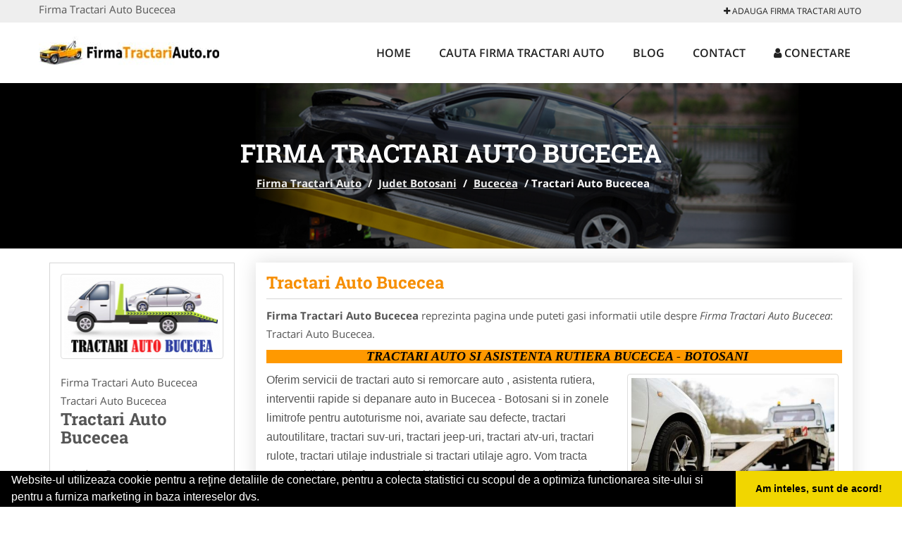

--- FILE ---
content_type: text/html; charset=UTF-8
request_url: https://www.firmatractariauto.ro/bucecea
body_size: 5223
content:


<!DOCTYPE html>
<html lang="ro">
<head>

    <meta charset="UTF-8">
    <meta name="viewport" content="width=device-width, initial-scale=1.0">
	<meta name="language" content="Romanian" />

	<link rel="publisher" href="https://plus.google.com/u/0/b/100941026042268831955/100941026042268831955/about"/>
					<script async type="text/javascript" src="/themes/bootstrap/assets/js/jquery-1.11.3.js"></script>

	<title>Firma Tractari Auto Bucecea</title>
	<meta name="description" content="Firma Tractari Auto Bucecea Tractari Auto Bucecea Interventii rapide de tractari auto cu transport pe autoplatforma, in cazul in care ai fost implicat"/>
	<meta name="keywords" content="Firma Tractari Auto Bucecea, Firma Tractari Auto Botosani, Firma Tractari Auto Tractari Auto Bucecea, tractari auto,tractari utilaje,asistenta rutiera,transport marfa,interventii rapide de tractare,remorcare auto,platforma auto, transport auto, servicii de transport, autoplatforma, vulcanizare mobila"/>
	<meta name="robots" content="index, follow, all"/>

	<meta property="og:locale" content="ro_RO" />
	<meta property="og:type" content="article" />
	<meta property="og:title" content="Firma Tractari Auto Bucecea" />
	<meta property="og:description" content="Firma Tractari Auto Bucecea Tractari Auto Bucecea Interventii rapide de tractari auto cu transport pe autoplatforma, in cazul in care ai fost implicat" />
	<meta property="og:url" content="https://www.firmatractariauto.ro/bucecea" />
	<meta property="og:site_name" content="Firma Tractari Auto" />
	<meta property="article:publisher" content="https://www.facebook.com/firma.tractari.auto" />
	<meta property="og:image" content="https://www.firmatractariauto.ro/images/item/big/Tractari-Auto-Bucecea-Bucecea-2015.png" />
	<meta property="og:image:secure_url" content="https://www.firmatractariauto.ro/images/item/big/Tractari-Auto-Bucecea-Bucecea-2015.png" />

	<meta name="twitter:card" content="summary">
	<meta name="twitter:title" content="Firma Tractari Auto Bucecea" >
	<meta name="twitter:description" content="Firma Tractari Auto Bucecea Tractari Auto Bucecea Interventii rapide de tractari auto cu transport pe autoplatforma, in cazul in care ai fost implicat" >
	<meta name="twitter:site" content="https://www.firmatractariauto.ro/bucecea" >

	<link rel="apple-touch-icon" sizes="57x57" href="/fav/apple-icon-57x57.png">
	<link rel="apple-touch-icon" sizes="60x60" href="/fav/apple-icon-60x60.png">
	<link rel="apple-touch-icon" sizes="72x72" href="/fav/apple-icon-72x72.png">
	<link rel="apple-touch-icon" sizes="76x76" href="/fav/apple-icon-76x76.png">
	<link rel="apple-touch-icon" sizes="114x114" href="/fav/apple-icon-114x114.png">
	<link rel="apple-touch-icon" sizes="120x120" href="/fav/apple-icon-120x120.png">
	<link rel="apple-touch-icon" sizes="144x144" href="/fav/apple-icon-144x144.png">
	<link rel="apple-touch-icon" sizes="152x152" href="/fav/apple-icon-152x152.png">
	<link rel="apple-touch-icon" sizes="180x180" href="/fav/apple-icon-180x180.png">
	<link rel="icon" type="image/png" sizes="192x192"  href="/fav/android-icon-192x192.png">
	<link rel="icon" type="image/png" sizes="32x32" href="/fav/favicon-32x32.png">
	<link rel="icon" type="image/png" sizes="96x96" href="/fav/favicon-96x96.png">
	<link rel="icon" type="image/png" sizes="16x16" href="/fav/favicon-16x16.png">
	<link rel="manifest" href="/fav/manifest.json">
	<meta name="msapplication-TileColor" content="#ffffff">
	<meta name="msapplication-TileImage" content="/fav/ms-icon-144x144.png">
	<meta name="theme-color" content="#ffffff">

	<link rel="stylesheet" href="/themes/bootstrap/assets/css/customstyle.css">
    <link rel="stylesheet" href="/themes/bootstrap/stylec.css">

			<link href="/themes/bootstrap/js/lightbox2-master2/src/css/lightbox.css" rel="stylesheet">
	

			<!-- Global site tag (gtag.js) - Google Analytics -->
<script async src="https://www.googletagmanager.com/gtag/js?id=UA-45582344-25"></script>
<script>
  window.dataLayer = window.dataLayer || [];
  function gtag(){dataLayer.push(arguments);}
  gtag('js', new Date());

  gtag('config', 'UA-45582344-25');
</script>
	
<script type="text/javascript">
    window.smartlook||(function(d) {
    var o=smartlook=function(){ o.api.push(arguments)},h=d.getElementsByTagName('head')[0];
    var c=d.createElement('script');o.api=new Array();c.async=true;c.type='text/javascript';
    c.charset='utf-8';c.src='https://rec.smartlook.com/recorder.js';h.appendChild(c);
    })(document);
    smartlook('init', 'ad4b9c3932f6ebd19c19b60e24aeede4ff24514b');
</script>

</head>
<body>

	<!-- Get the android app -->
		
	<!-- Get the ios app -->
	

	<div class="topheader">
    <div class="container">
        <div class="row">

                <div class="message">
	                Firma Tractari Auto Bucecea                </div>


	            <div class="topmainmenu">
					<ul class="" id="yw0">
<li><a href="/web-adauga"><i class='fa fa-plus'></i> Adauga Firma Tractari Auto</a></li>
</ul>	            </div>

        </div>
    </div>
</div>

<div class="header-area">
    <div class="container">
        <div class="row">

                <div class="logo">
                    <a href="/" id="logo" title="Firma Tractari Auto">
	                    <img src="/themes/bootstrap/images/logo.jpg" alt="Firma Tractari Auto"/>
	                </a>
                </div>
                <div class="responsive-menu"></div>


                <div class="mainmenu">
					<ul id="tiny">
<li><a href="/">Home</a></li>
<li><a href="/caut-firma-tractari-auto">Cauta Firma Tractari Auto</a></li>
<li><a href="/articole-blog">Blog</a></li>
<li><a href="/contact">Contact</a></li>
<li><a href="/login"><i class='fa fa-user'></i> Conectare</a></li>
</ul>                </div>

        </div>
    </div>
</div>


	
	    <!-- Breadcrumb Area Start -->
    <div class="discover-breadcrumb-area breadcrumb-banner-bg breadcrumb-banner-bg breadcrumb-banner-bg1">
        <div class="container">
            <div class="row">
                <div class="col-md-12 text-center">
                    <div class="breadcrumb-text">
                        <h1>Firma Tractari Auto Bucecea</h1>
                    </div>
                    <div class="breadcrumb-menu">
						<div class="breadcrumbs">
<a href="/">Firma Tractari Auto</a>  /  <a href="/judet-botosani">Judet Botosani</a>  /  <a href="/bucecea">Bucecea</a>  /  <span>Tractari Auto Bucecea</span></div>                    </div>
                </div>
            </div>
        </div>
    </div>
    <!-- Breadcrumb Area End -->
	
	
	



<!-- Blog Area Start -->
<div class="blog-left-area  pd-top-20 pd-bottom-20">
    <div class="container">
        <div class="row">
           <div class="col-md-3 col-sm-4 sidebar">
                <div class="widgets widgets-cat">
										
<div itemscope itemtype="http://schema.org/LocalBusiness">

	<div class="box">
		<a href="/bucecea" title="Tractari Auto Bucecea">
			<img itemprop="image" class="responsive thumbnail" src="/images/item/small/Tractari-Auto-Bucecea-Bucecea-2015.png" title="Tractari Auto Bucecea" alt="Tractari Auto Bucecea"/>
		</a>

			</div>
	<span itemprop="name">
	Firma Tractari Auto Bucecea Tractari Auto Bucecea	</span><br/>



			<h3 class="title-widget">
			Tractari Auto Bucecea		</h3>
	

        <div class="row">
           <div class="col-md-4 col-sm-12 pd-top-10">
		
           </div>
           <div class="col-md-6 col-sm-12">
						<div id="fb-root"></div>
						<script>(function(d, s, id) {
						  var js, fjs = d.getElementsByTagName(s)[0];
						  if (d.getElementById(id)) return;
						  js = d.createElement(s); js.id = id;
						  js.src = "//connect.facebook.net/ro_RO/all.js#xfbml=1&appId=334481846674742";
						  fjs.parentNode.insertBefore(js, fjs);
						}(document, 'script', 'facebook-jssdk'));</script>
						<div class="fb-like" data-href="https://www.firmatractariauto.ro/bucecea" data-send="false" data-layout="button_count" data-width="50" data-show-faces="false"></div>
			</div>
        </div>


	<div itemprop="address" itemscope itemtype="http://schema.org/PostalAddress">
					<i class="fa fa-caret-right"></i> &nbsp; <span>Judet:&nbsp;</span>
			<span itemprop="addressRegion">
				Botosani			</span>
		<br/>
		
					<i class="fa fa-caret-right"></i> &nbsp; <span>Oras:&nbsp;</span>
			<span itemprop="addressLocality"><b>Bucecea</b></span>
		<br/>
		

			</div>

		<div itemprop="geo" itemscope itemtype="http://schema.org/GeoCoordinates">
		<meta itemprop="latitude" content="47.77378505926377" />
		<meta itemprop="longitude" content="26.43701383173834" />
	</div>
	

	
		<div class="demo">
		Pagina Demonstrativa <br/> afacerea nu este promovata <br/>
		iar locul este liber
		</div>
		<div class="demooras">
			Firma Tractari Auto Bucecea		</div>
		<div class="demosmall">
		daca doresti ca afacerea ta sa fie promovata aici te rugam <a href="/web-adauga">contacteaza-ne completand formularul de aici</a>
		</div>


	





	<meta itemprop="url" content="https://www.firmatractariauto.ro/bucecea" />

	<div class="itemcategory_description">
	Partenerul nostru va ofera servicii de tractari auto si asistenta rutiera cu autoplatforme moderne in cazul in care ai fost implicat intr-un eveniment rutier nefericit sau ai nevoie de o platforma auto: tractari transport autoturisme noi avariate, tractari autoutilitare, transport auto pe platforma, tractari auto in toata tara, remorcari auto avariate,&nbsp;tractari utilaje, tractari suv-uri, jeep, transport rulote, dube, microbuze, barci, autospeciala cu troliu, transport marfa, transport obiecte voluminoase, autoplatforma, tractari rulote, recuperare autoturisme,&nbsp;asistenta auto, tractari motociclete, tractari ATV-uri, tractari utilaje industriale, transport la rar, la service, tractari transport utilaje agricole, stivuitoare, transport containere, transport tractoare, remorci agricole, transport remat, vulcanizare mobila, depanare auto, curent baterie, roti blocate etc	</div>


</div>
                </div>
								<div class="layouts-sidebar">
   <div class="widgets widgets-facebook">
        <div class="widgets-title">Facebook</div>
		<script>
/**
	* Facebook
**/
!function(a,b,c){var d,e=a.getElementsByTagName(b)[0];a.getElementById(c)||(d=a.createElement(b),d.id=c,d.src="//connect.facebook.net/en_US/sdk.js#xfbml=1&version=v2.9",e.parentNode.insertBefore(d,e))}(document,"script","facebook-jssdk");
</script>

<div class="fb-page" data-href="https://www.facebook.com/firma.tractari.auto" data-width="408" data-small-header="false" data-adapt-container-width="true" data-hide-cover="false" data-show-facepile="true"><blockquote cite="https://www.facebook.com/firma.tractari.auto" class="fb-xfbml-parse-ignore"><a  rel="nofollow" href="https://www.facebook.com/firma.tractari.auto">Firma Tractari Auto</a></blockquote></div>

   </div>
   <div class="widgets widgets-banner">
        <div class="widgets-title">Aplicatii mobil</div>
		<div class="module_customhtml position_banner1"></div>   </div>
</div>
            </div>
            <div class="col-md-9 col-sm-8">
				<div class="row">


                    <div class="col-md-12">

															<div class="blog-item contentarticle">
									<h2 class="widgets-title">
										<a href="/bucecea" title="Tractari Auto Bucecea">
											Tractari Auto Bucecea										</a>
									</h2>
                                	<div class="blog-text">
										


										<p><b>Firma Tractari Auto Bucecea</b> reprezinta pagina unde puteti gasi informatii utile despre <i>Firma Tractari Auto Bucecea</i>: Tractari Auto Bucecea.

										<p style="background: #ff9900; border: 0px; box-sizing: border-box; color: #fafafa; font-family: 'Roboto Condensed', sans-serif; font-size: 18px; font-weight: 500; line-height: 1.1; margin: 10px 0px; outline: 0px; padding: 0px 0px 0px 10px; text-align: center; vertical-align: baseline;"><span style="font-family: 'trebuchet ms', geneva;"><strong><span style="color: #000000;"><em>TRACTARI AUTO SI ASISTENTA RUTIERA BUCECEA - BOTOSANI</em></span></strong></span></p>
<p><span style="font-size: medium; font-family: arial, helvetica, sans-serif;"><img style="font-family: Verdana, Arial, Helvetica, sans-serif; font-size: 10px; float: right; margin-left: 5px; margin-right: 5px;" title="tractari auto remorcari bucecea" src="http://www.firmatractariauto.ro/images/tinymce/3_450_01.jpg" alt="tractari auto remorcari bucecea" width="300" height="200" />Oferim servicii de tractari auto si remorcare auto , asistenta rutiera, interventii rapide si depanare auto in Bucecea - Botosani si in zonele limitrofe pentru autoturisme noi, avariate sau defecte, tractari autoutilitare, tractari suv-uri, tractari jeep-uri, tractari atv-uri, tractari rulote, tractari utilaje industriale si tractari utilaje agro. Vom tracta automobilul pe platforma si apoi il vom transporta la pana la cel mai apropiat service sau pana la locul indicat de dumneavoastra.</span></p>
<ul>
<li><span style="font-size: medium; font-family: arial, helvetica, sans-serif;">tractari auto noi si second-hand / avariate</span></li>
<li><span style="font-size: medium; font-family: arial, helvetica, sans-serif;">platforma transport motociclete, atv</span></li>
<li><span style="font-size: medium; font-family: arial, helvetica, sans-serif;">depanare auto pentru defectiuni minore</span></li>
<li><span style="font-size: medium; font-family: arial, helvetica, sans-serif;">tractari SUV / Jeep</span></li>
<li><span style="font-size: medium; font-family: arial, helvetica, sans-serif;">transport utilaje agricole</span></li>
<li><span style="font-size: medium; font-family: arial, helvetica, sans-serif;">tractari autoturisme pe platforma</span></li>
<li><span style="font-size: medium; font-family: arial, helvetica, sans-serif;">remorcare auto</span></li>
</ul>                                	</div>
								</div>

								
								

								
																




							
                    </div>
                </div>


            </div>
						<div class="col-md-3 col-sm-4 sidebar-after">
							<div class="layouts-sidebar">
   <div class="widgets widgets-facebook">
        <div class="widgets-title">Facebook</div>
		<script>
/**
	* Facebook
**/
!function(a,b,c){var d,e=a.getElementsByTagName(b)[0];a.getElementById(c)||(d=a.createElement(b),d.id=c,d.src="//connect.facebook.net/en_US/sdk.js#xfbml=1&version=v2.9",e.parentNode.insertBefore(d,e))}(document,"script","facebook-jssdk");
</script>

<div class="fb-page" data-href="https://www.facebook.com/firma.tractari.auto" data-width="408" data-small-header="false" data-adapt-container-width="true" data-hide-cover="false" data-show-facepile="true"><blockquote cite="https://www.facebook.com/firma.tractari.auto" class="fb-xfbml-parse-ignore"><a  rel="nofollow" href="https://www.facebook.com/firma.tractari.auto">Firma Tractari Auto</a></blockquote></div>

   </div>
   <div class="widgets widgets-banner">
        <div class="widgets-title">Aplicatii mobil</div>
		<div class="module_customhtml position_banner1"></div>   </div>
</div>
						 </div>
        </div>
    </div>
</div>
<!-- Blog Area End -->



			<div class="site-footer ">
    <div class="footer-area  pd-top-20 pd-bottom-20">
        <div class="container">
            <div class="row">
                <div class="col-lg-3 col-md-6 col-sm-12">
                    <div class="footer-widgets">
			      		<div class='title'>Linkuri Utile</div><ul class='list'><li><a href='/articol-cum-platesc' rel='nofollow' target=_self>Cum platesc</a></li><li><a href='/contact' rel='nofollow' target=_self>Termeni si Conditii</a></li><li><a href='/articol-preturi-abonamente' rel='nofollow' target=_self>Preturi Abonamente</a></li><li><a href='/banner' rel='nofollow' target=_self>Sustine FirmaTractariAuto.ro</a></li></ul>                    </div>
                </div>
                <div class="col-lg-3 col-md-6 col-sm-12">
                    <div class="footer-widgets">
						<div class='title'>Parteneri</div><ul class='list'><li><a href='https://www.firmetractariauto.ro/' rel='nofollow' target=_blank>FirmeTractariAuto.ro</a></li><li><a href='http://tractariasistentarutiera.com/' rel='nofollow' target=_blank>TractariAsistentaRutiera.com</a></li><li><a href='https://www.nonstopdeschis.ro/' rel='nofollow' target=_blank>NonStopDeschis.ro</a></li><li><a href='https://www.service-reparatii.com/' rel='nofollow' target=_blank>Service-Reparatii.com</a></li></ul>                    </div>
                </div>
                <div class="col-lg-3 col-md-6 col-sm-12">
                    <div class="footer-widgets">
			       		<div class="title hidden-sm hidden-xs">&nbsp;</div>
						<ul class='list'><li><a href='https://www.detailingspalatorie.ro/' rel='nofollow' target=_blank>DetailingSpalatorie.ro</a></li><li><a href='http://www.CramaVinuri.ro' rel='nofollow' target=_blank>CramaVinuri.ro</a></li><li><a href='https://www.dezmembraripieseauto.com/' rel='nofollow' target=_blank>DezmembrariPieseAuto.com</a></li><li><a href='https://www.FirmaPieseAuto.ro' rel='nofollow' target=_blank>FirmaPieseAuto.ro</a></li></ul>		             </div>
                </div>
                <div class="col-lg-3 col-md-6 col-sm-12">
                    <div class="footer-widgets">
			       		<div class="title hidden-sm hidden-xs">&nbsp;</div>
						<ul class='list'><li><a href='http://www.Anvelope-Sh.com' rel='nofollow' target=_blank>Anvelope-Sh.com</a></li><li><a href='http://www.CentruInchirieri.ro' rel='nofollow' target=_blank>CentruInchirieri.ro</a></li><li><a href='https://www.curatarehota.com/' rel='nofollow' target=_blank>CuratareHota.com</a></li><li><a href='https://www.curatenie-generala.com/' rel='nofollow' target=_blank>Curatenie-Generala.com</a></li></ul>                    </div>
                </div>
            </div>
        </div>
    </div>
    <div class="footer-copyright">
        <div class="container">
            <div class="row">
                <div class="col-sm-8">
                    <div class="copy-right-text">
                        
&copy; 2014-2025 - 

<a href="http://www.anpc.gov.ro" rel="external nofollow noopener" target="_blank">ANPC</a>

<a href="https://webgate.ec.europa.eu/odr/main/?event=main.home.show" rel="external nofollow noopener" target="_blank">SOL</a> 


                    </div>
                </div>
                <div class="col-sm-4">
                    <div class="social-link text-right">
                        <a rel="nofollow" href="https://www.facebook.com/firma.tractari.auto" title="facebook"><i class="fa fa-facebook"></i></a>
                        <a rel="nofollow" href="https://twitter.com/FirmaTractari" title="twitter"><i class="fa fa-twitter"></i></a>

                    </div>
                </div>
            </div>
        </div>
    </div>
</div>
		<script async type="text/javascript" src="/themes/bootstrap/assets/js/customjs.js"></script>



			<script async src="/themes/bootstrap/js/lightbox2-master2/src/js/lightbox.js"></script>
	

	<div itemscope itemtype="http://schema.org/WebSite">
		<meta itemprop="name" content="Firma Tractari Auto">
		<meta itemprop="author" content="Firma Tractari Auto">
		<meta itemprop="thumbnailUrl" content="https://www.firmatractariauto.ro/images/item/big/Tractari-Auto-Bucecea-Bucecea-2015.png">
		<meta itemprop="description" content="Firma Tractari Auto Bucecea Tractari Auto Bucecea Interventii rapide de tractari auto cu transport pe autoplatforma, in cazul in care ai fost implicat">

		<meta itemprop="url" content="https://www.firmatractariauto.ro/bucecea">
	</div>
	<div itemscope itemtype="http://schema.org/Organization">
		<meta itemprop="name" content="Firma Tractari Auto">
		<meta itemprop="url" content="https://www.firmatractariauto.ro">
		<meta itemprop="logo" content="https://www.firmatractariauto.ro/themes/bootstrap/images/logo.jpg">
		<meta itemprop="sameAs" content="https://www.facebook.com/firma.tractari.auto">
		<meta itemprop="sameAs" content="https://twitter.com/FirmaTractari">
		<meta itemprop="sameAs" content="https://plus.google.com/u/0/b/100941026042268831955/100941026042268831955/about">
	</div>


	<script type="text/javascript" src="//s7.addthis.com/js/300/addthis_widget.js#pubid=ra-591e7e1cdf2e83df"></script>

<link rel="stylesheet" type="text/css" href="https://www.vilonmedia.ro/important/cookie/cookie.css" />
<script src="https://www.vilonmedia.ro/important/cookie/cookie.js"></script>
<script>
window.addEventListener("load", function(){
window.cookieconsent.initialise({
  "palette": {
    "popup": {
      "background": "#000"
    },
    "button": {
      "background": "#f1d600"
    }
  },
  "showLink": false,
  "theme": "edgeless",
  "content": {
    "message": "Website-ul utilizeaza cookie pentru a reţine detaliile de conectare, pentru a colecta statistici cu scopul de a optimiza functionarea site-ului si pentru a furniza marketing in baza intereselor dvs.",
    "dismiss": "Am inteles, sunt de acord!"
  }
})});
</script>

</body>
</html>
